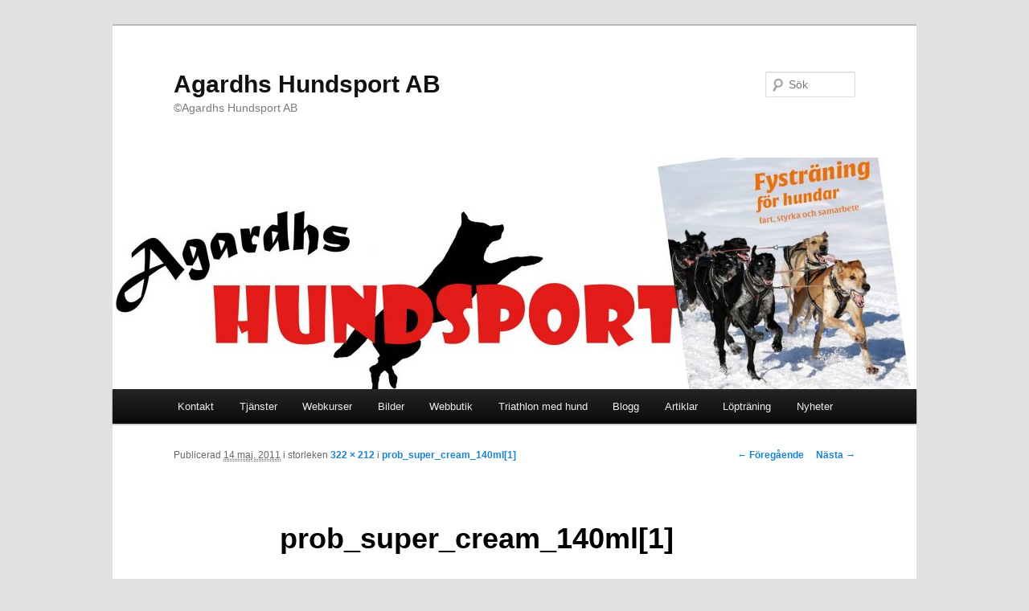

--- FILE ---
content_type: text/html; charset=UTF-8
request_url: https://www.agardhshundsport.se/prob_super_cream_140ml1/
body_size: 8054
content:
<!DOCTYPE html>
<!--[if IE 6]>
<html id="ie6" lang="sv-SE">
<![endif]-->
<!--[if IE 7]>
<html id="ie7" lang="sv-SE">
<![endif]-->
<!--[if IE 8]>
<html id="ie8" lang="sv-SE">
<![endif]-->
<!--[if !(IE 6) & !(IE 7) & !(IE 8)]><!-->
<html lang="sv-SE">
<!--<![endif]-->
<head>
<meta charset="UTF-8" />
<meta name="viewport" content="width=device-width" />
<title>prob_super_cream_140ml[1] | Agardhs Hundsport AB</title>
<link rel="profile" href="https://gmpg.org/xfn/11" />
<link rel="stylesheet" type="text/css" media="all" href="https://www.agardhshundsport.se/wp-content/themes/twentyeleven/style.css" />
<link rel="pingback" href="https://www.agardhshundsport.se/xmlrpc.php" />
<!--[if lt IE 9]>
<script src="https://www.agardhshundsport.se/wp-content/themes/twentyeleven/js/html5.js" type="text/javascript"></script>
<![endif]-->
<meta name='robots' content='max-image-preview:large' />
<link rel="alternate" type="application/rss+xml" title="Agardhs Hundsport AB &raquo; Webbflöde" href="https://www.agardhshundsport.se/feed/" />
<link rel="alternate" type="application/rss+xml" title="Agardhs Hundsport AB &raquo; Kommentarsflöde" href="https://www.agardhshundsport.se/comments/feed/" />
<link rel="alternate" type="application/rss+xml" title="Agardhs Hundsport AB &raquo; Kommentarsflöde för prob_super_cream_140ml[1]" href="https://www.agardhshundsport.se/feed/?attachment_id=2292" />
<script type="text/javascript">
/* <![CDATA[ */
window._wpemojiSettings = {"baseUrl":"https:\/\/s.w.org\/images\/core\/emoji\/14.0.0\/72x72\/","ext":".png","svgUrl":"https:\/\/s.w.org\/images\/core\/emoji\/14.0.0\/svg\/","svgExt":".svg","source":{"concatemoji":"https:\/\/www.agardhshundsport.se\/wp-includes\/js\/wp-emoji-release.min.js?ver=6.4.7"}};
/*! This file is auto-generated */
!function(i,n){var o,s,e;function c(e){try{var t={supportTests:e,timestamp:(new Date).valueOf()};sessionStorage.setItem(o,JSON.stringify(t))}catch(e){}}function p(e,t,n){e.clearRect(0,0,e.canvas.width,e.canvas.height),e.fillText(t,0,0);var t=new Uint32Array(e.getImageData(0,0,e.canvas.width,e.canvas.height).data),r=(e.clearRect(0,0,e.canvas.width,e.canvas.height),e.fillText(n,0,0),new Uint32Array(e.getImageData(0,0,e.canvas.width,e.canvas.height).data));return t.every(function(e,t){return e===r[t]})}function u(e,t,n){switch(t){case"flag":return n(e,"\ud83c\udff3\ufe0f\u200d\u26a7\ufe0f","\ud83c\udff3\ufe0f\u200b\u26a7\ufe0f")?!1:!n(e,"\ud83c\uddfa\ud83c\uddf3","\ud83c\uddfa\u200b\ud83c\uddf3")&&!n(e,"\ud83c\udff4\udb40\udc67\udb40\udc62\udb40\udc65\udb40\udc6e\udb40\udc67\udb40\udc7f","\ud83c\udff4\u200b\udb40\udc67\u200b\udb40\udc62\u200b\udb40\udc65\u200b\udb40\udc6e\u200b\udb40\udc67\u200b\udb40\udc7f");case"emoji":return!n(e,"\ud83e\udef1\ud83c\udffb\u200d\ud83e\udef2\ud83c\udfff","\ud83e\udef1\ud83c\udffb\u200b\ud83e\udef2\ud83c\udfff")}return!1}function f(e,t,n){var r="undefined"!=typeof WorkerGlobalScope&&self instanceof WorkerGlobalScope?new OffscreenCanvas(300,150):i.createElement("canvas"),a=r.getContext("2d",{willReadFrequently:!0}),o=(a.textBaseline="top",a.font="600 32px Arial",{});return e.forEach(function(e){o[e]=t(a,e,n)}),o}function t(e){var t=i.createElement("script");t.src=e,t.defer=!0,i.head.appendChild(t)}"undefined"!=typeof Promise&&(o="wpEmojiSettingsSupports",s=["flag","emoji"],n.supports={everything:!0,everythingExceptFlag:!0},e=new Promise(function(e){i.addEventListener("DOMContentLoaded",e,{once:!0})}),new Promise(function(t){var n=function(){try{var e=JSON.parse(sessionStorage.getItem(o));if("object"==typeof e&&"number"==typeof e.timestamp&&(new Date).valueOf()<e.timestamp+604800&&"object"==typeof e.supportTests)return e.supportTests}catch(e){}return null}();if(!n){if("undefined"!=typeof Worker&&"undefined"!=typeof OffscreenCanvas&&"undefined"!=typeof URL&&URL.createObjectURL&&"undefined"!=typeof Blob)try{var e="postMessage("+f.toString()+"("+[JSON.stringify(s),u.toString(),p.toString()].join(",")+"));",r=new Blob([e],{type:"text/javascript"}),a=new Worker(URL.createObjectURL(r),{name:"wpTestEmojiSupports"});return void(a.onmessage=function(e){c(n=e.data),a.terminate(),t(n)})}catch(e){}c(n=f(s,u,p))}t(n)}).then(function(e){for(var t in e)n.supports[t]=e[t],n.supports.everything=n.supports.everything&&n.supports[t],"flag"!==t&&(n.supports.everythingExceptFlag=n.supports.everythingExceptFlag&&n.supports[t]);n.supports.everythingExceptFlag=n.supports.everythingExceptFlag&&!n.supports.flag,n.DOMReady=!1,n.readyCallback=function(){n.DOMReady=!0}}).then(function(){return e}).then(function(){var e;n.supports.everything||(n.readyCallback(),(e=n.source||{}).concatemoji?t(e.concatemoji):e.wpemoji&&e.twemoji&&(t(e.twemoji),t(e.wpemoji)))}))}((window,document),window._wpemojiSettings);
/* ]]> */
</script>
<link rel='stylesheet' id='dashicons-css' href='https://www.agardhshundsport.se/wp-includes/css/dashicons.min.css?ver=6.4.7' type='text/css' media='all' />
<link rel='stylesheet' id='thickbox-css' href='https://www.agardhshundsport.se/wp-includes/js/thickbox/thickbox.css?ver=6.4.7' type='text/css' media='all' />
<style id='wp-emoji-styles-inline-css' type='text/css'>

	img.wp-smiley, img.emoji {
		display: inline !important;
		border: none !important;
		box-shadow: none !important;
		height: 1em !important;
		width: 1em !important;
		margin: 0 0.07em !important;
		vertical-align: -0.1em !important;
		background: none !important;
		padding: 0 !important;
	}
</style>
<link rel='stylesheet' id='wp-block-library-css' href='https://www.agardhshundsport.se/wp-includes/css/dist/block-library/style.min.css?ver=6.4.7' type='text/css' media='all' />
<style id='classic-theme-styles-inline-css' type='text/css'>
/*! This file is auto-generated */
.wp-block-button__link{color:#fff;background-color:#32373c;border-radius:9999px;box-shadow:none;text-decoration:none;padding:calc(.667em + 2px) calc(1.333em + 2px);font-size:1.125em}.wp-block-file__button{background:#32373c;color:#fff;text-decoration:none}
</style>
<style id='global-styles-inline-css' type='text/css'>
body{--wp--preset--color--black: #000000;--wp--preset--color--cyan-bluish-gray: #abb8c3;--wp--preset--color--white: #ffffff;--wp--preset--color--pale-pink: #f78da7;--wp--preset--color--vivid-red: #cf2e2e;--wp--preset--color--luminous-vivid-orange: #ff6900;--wp--preset--color--luminous-vivid-amber: #fcb900;--wp--preset--color--light-green-cyan: #7bdcb5;--wp--preset--color--vivid-green-cyan: #00d084;--wp--preset--color--pale-cyan-blue: #8ed1fc;--wp--preset--color--vivid-cyan-blue: #0693e3;--wp--preset--color--vivid-purple: #9b51e0;--wp--preset--gradient--vivid-cyan-blue-to-vivid-purple: linear-gradient(135deg,rgba(6,147,227,1) 0%,rgb(155,81,224) 100%);--wp--preset--gradient--light-green-cyan-to-vivid-green-cyan: linear-gradient(135deg,rgb(122,220,180) 0%,rgb(0,208,130) 100%);--wp--preset--gradient--luminous-vivid-amber-to-luminous-vivid-orange: linear-gradient(135deg,rgba(252,185,0,1) 0%,rgba(255,105,0,1) 100%);--wp--preset--gradient--luminous-vivid-orange-to-vivid-red: linear-gradient(135deg,rgba(255,105,0,1) 0%,rgb(207,46,46) 100%);--wp--preset--gradient--very-light-gray-to-cyan-bluish-gray: linear-gradient(135deg,rgb(238,238,238) 0%,rgb(169,184,195) 100%);--wp--preset--gradient--cool-to-warm-spectrum: linear-gradient(135deg,rgb(74,234,220) 0%,rgb(151,120,209) 20%,rgb(207,42,186) 40%,rgb(238,44,130) 60%,rgb(251,105,98) 80%,rgb(254,248,76) 100%);--wp--preset--gradient--blush-light-purple: linear-gradient(135deg,rgb(255,206,236) 0%,rgb(152,150,240) 100%);--wp--preset--gradient--blush-bordeaux: linear-gradient(135deg,rgb(254,205,165) 0%,rgb(254,45,45) 50%,rgb(107,0,62) 100%);--wp--preset--gradient--luminous-dusk: linear-gradient(135deg,rgb(255,203,112) 0%,rgb(199,81,192) 50%,rgb(65,88,208) 100%);--wp--preset--gradient--pale-ocean: linear-gradient(135deg,rgb(255,245,203) 0%,rgb(182,227,212) 50%,rgb(51,167,181) 100%);--wp--preset--gradient--electric-grass: linear-gradient(135deg,rgb(202,248,128) 0%,rgb(113,206,126) 100%);--wp--preset--gradient--midnight: linear-gradient(135deg,rgb(2,3,129) 0%,rgb(40,116,252) 100%);--wp--preset--font-size--small: 13px;--wp--preset--font-size--medium: 20px;--wp--preset--font-size--large: 36px;--wp--preset--font-size--x-large: 42px;--wp--preset--font-family--inter: "Inter", sans-serif;--wp--preset--font-family--cardo: Cardo;--wp--preset--spacing--20: 0.44rem;--wp--preset--spacing--30: 0.67rem;--wp--preset--spacing--40: 1rem;--wp--preset--spacing--50: 1.5rem;--wp--preset--spacing--60: 2.25rem;--wp--preset--spacing--70: 3.38rem;--wp--preset--spacing--80: 5.06rem;--wp--preset--shadow--natural: 6px 6px 9px rgba(0, 0, 0, 0.2);--wp--preset--shadow--deep: 12px 12px 50px rgba(0, 0, 0, 0.4);--wp--preset--shadow--sharp: 6px 6px 0px rgba(0, 0, 0, 0.2);--wp--preset--shadow--outlined: 6px 6px 0px -3px rgba(255, 255, 255, 1), 6px 6px rgba(0, 0, 0, 1);--wp--preset--shadow--crisp: 6px 6px 0px rgba(0, 0, 0, 1);}:where(.is-layout-flex){gap: 0.5em;}:where(.is-layout-grid){gap: 0.5em;}body .is-layout-flow > .alignleft{float: left;margin-inline-start: 0;margin-inline-end: 2em;}body .is-layout-flow > .alignright{float: right;margin-inline-start: 2em;margin-inline-end: 0;}body .is-layout-flow > .aligncenter{margin-left: auto !important;margin-right: auto !important;}body .is-layout-constrained > .alignleft{float: left;margin-inline-start: 0;margin-inline-end: 2em;}body .is-layout-constrained > .alignright{float: right;margin-inline-start: 2em;margin-inline-end: 0;}body .is-layout-constrained > .aligncenter{margin-left: auto !important;margin-right: auto !important;}body .is-layout-constrained > :where(:not(.alignleft):not(.alignright):not(.alignfull)){max-width: var(--wp--style--global--content-size);margin-left: auto !important;margin-right: auto !important;}body .is-layout-constrained > .alignwide{max-width: var(--wp--style--global--wide-size);}body .is-layout-flex{display: flex;}body .is-layout-flex{flex-wrap: wrap;align-items: center;}body .is-layout-flex > *{margin: 0;}body .is-layout-grid{display: grid;}body .is-layout-grid > *{margin: 0;}:where(.wp-block-columns.is-layout-flex){gap: 2em;}:where(.wp-block-columns.is-layout-grid){gap: 2em;}:where(.wp-block-post-template.is-layout-flex){gap: 1.25em;}:where(.wp-block-post-template.is-layout-grid){gap: 1.25em;}.has-black-color{color: var(--wp--preset--color--black) !important;}.has-cyan-bluish-gray-color{color: var(--wp--preset--color--cyan-bluish-gray) !important;}.has-white-color{color: var(--wp--preset--color--white) !important;}.has-pale-pink-color{color: var(--wp--preset--color--pale-pink) !important;}.has-vivid-red-color{color: var(--wp--preset--color--vivid-red) !important;}.has-luminous-vivid-orange-color{color: var(--wp--preset--color--luminous-vivid-orange) !important;}.has-luminous-vivid-amber-color{color: var(--wp--preset--color--luminous-vivid-amber) !important;}.has-light-green-cyan-color{color: var(--wp--preset--color--light-green-cyan) !important;}.has-vivid-green-cyan-color{color: var(--wp--preset--color--vivid-green-cyan) !important;}.has-pale-cyan-blue-color{color: var(--wp--preset--color--pale-cyan-blue) !important;}.has-vivid-cyan-blue-color{color: var(--wp--preset--color--vivid-cyan-blue) !important;}.has-vivid-purple-color{color: var(--wp--preset--color--vivid-purple) !important;}.has-black-background-color{background-color: var(--wp--preset--color--black) !important;}.has-cyan-bluish-gray-background-color{background-color: var(--wp--preset--color--cyan-bluish-gray) !important;}.has-white-background-color{background-color: var(--wp--preset--color--white) !important;}.has-pale-pink-background-color{background-color: var(--wp--preset--color--pale-pink) !important;}.has-vivid-red-background-color{background-color: var(--wp--preset--color--vivid-red) !important;}.has-luminous-vivid-orange-background-color{background-color: var(--wp--preset--color--luminous-vivid-orange) !important;}.has-luminous-vivid-amber-background-color{background-color: var(--wp--preset--color--luminous-vivid-amber) !important;}.has-light-green-cyan-background-color{background-color: var(--wp--preset--color--light-green-cyan) !important;}.has-vivid-green-cyan-background-color{background-color: var(--wp--preset--color--vivid-green-cyan) !important;}.has-pale-cyan-blue-background-color{background-color: var(--wp--preset--color--pale-cyan-blue) !important;}.has-vivid-cyan-blue-background-color{background-color: var(--wp--preset--color--vivid-cyan-blue) !important;}.has-vivid-purple-background-color{background-color: var(--wp--preset--color--vivid-purple) !important;}.has-black-border-color{border-color: var(--wp--preset--color--black) !important;}.has-cyan-bluish-gray-border-color{border-color: var(--wp--preset--color--cyan-bluish-gray) !important;}.has-white-border-color{border-color: var(--wp--preset--color--white) !important;}.has-pale-pink-border-color{border-color: var(--wp--preset--color--pale-pink) !important;}.has-vivid-red-border-color{border-color: var(--wp--preset--color--vivid-red) !important;}.has-luminous-vivid-orange-border-color{border-color: var(--wp--preset--color--luminous-vivid-orange) !important;}.has-luminous-vivid-amber-border-color{border-color: var(--wp--preset--color--luminous-vivid-amber) !important;}.has-light-green-cyan-border-color{border-color: var(--wp--preset--color--light-green-cyan) !important;}.has-vivid-green-cyan-border-color{border-color: var(--wp--preset--color--vivid-green-cyan) !important;}.has-pale-cyan-blue-border-color{border-color: var(--wp--preset--color--pale-cyan-blue) !important;}.has-vivid-cyan-blue-border-color{border-color: var(--wp--preset--color--vivid-cyan-blue) !important;}.has-vivid-purple-border-color{border-color: var(--wp--preset--color--vivid-purple) !important;}.has-vivid-cyan-blue-to-vivid-purple-gradient-background{background: var(--wp--preset--gradient--vivid-cyan-blue-to-vivid-purple) !important;}.has-light-green-cyan-to-vivid-green-cyan-gradient-background{background: var(--wp--preset--gradient--light-green-cyan-to-vivid-green-cyan) !important;}.has-luminous-vivid-amber-to-luminous-vivid-orange-gradient-background{background: var(--wp--preset--gradient--luminous-vivid-amber-to-luminous-vivid-orange) !important;}.has-luminous-vivid-orange-to-vivid-red-gradient-background{background: var(--wp--preset--gradient--luminous-vivid-orange-to-vivid-red) !important;}.has-very-light-gray-to-cyan-bluish-gray-gradient-background{background: var(--wp--preset--gradient--very-light-gray-to-cyan-bluish-gray) !important;}.has-cool-to-warm-spectrum-gradient-background{background: var(--wp--preset--gradient--cool-to-warm-spectrum) !important;}.has-blush-light-purple-gradient-background{background: var(--wp--preset--gradient--blush-light-purple) !important;}.has-blush-bordeaux-gradient-background{background: var(--wp--preset--gradient--blush-bordeaux) !important;}.has-luminous-dusk-gradient-background{background: var(--wp--preset--gradient--luminous-dusk) !important;}.has-pale-ocean-gradient-background{background: var(--wp--preset--gradient--pale-ocean) !important;}.has-electric-grass-gradient-background{background: var(--wp--preset--gradient--electric-grass) !important;}.has-midnight-gradient-background{background: var(--wp--preset--gradient--midnight) !important;}.has-small-font-size{font-size: var(--wp--preset--font-size--small) !important;}.has-medium-font-size{font-size: var(--wp--preset--font-size--medium) !important;}.has-large-font-size{font-size: var(--wp--preset--font-size--large) !important;}.has-x-large-font-size{font-size: var(--wp--preset--font-size--x-large) !important;}
.wp-block-navigation a:where(:not(.wp-element-button)){color: inherit;}
:where(.wp-block-post-template.is-layout-flex){gap: 1.25em;}:where(.wp-block-post-template.is-layout-grid){gap: 1.25em;}
:where(.wp-block-columns.is-layout-flex){gap: 2em;}:where(.wp-block-columns.is-layout-grid){gap: 2em;}
.wp-block-pullquote{font-size: 1.5em;line-height: 1.6;}
</style>
<link rel='stylesheet' id='eh-style-css' href='https://www.agardhshundsport.se/wp-content/plugins/payment-gateway-stripe-and-woocommerce-integration/assets/css/eh-style.css?ver=5.0.7' type='text/css' media='all' />
<link rel='stylesheet' id='scf-styles-css-css' href='https://www.agardhshundsport.se/wp-content/plugins/seos-contact-form//css/scf-style.css?ver=6.4.7' type='text/css' media='all' />
<link rel='stylesheet' id='woocommerce-layout-css' href='https://www.agardhshundsport.se/wp-content/plugins/woocommerce/assets/css/woocommerce-layout.css?ver=9.1.5' type='text/css' media='all' />
<link rel='stylesheet' id='woocommerce-smallscreen-css' href='https://www.agardhshundsport.se/wp-content/plugins/woocommerce/assets/css/woocommerce-smallscreen.css?ver=9.1.5' type='text/css' media='only screen and (max-width: 768px)' />
<link rel='stylesheet' id='woocommerce-general-css' href='https://www.agardhshundsport.se/wp-content/plugins/woocommerce/assets/css/woocommerce.css?ver=9.1.5' type='text/css' media='all' />
<style id='woocommerce-inline-inline-css' type='text/css'>
.woocommerce form .form-row .required { visibility: visible; }
</style>
<script type="text/javascript" src="https://www.agardhshundsport.se/wp-includes/js/jquery/jquery.min.js?ver=3.7.1" id="jquery-core-js"></script>
<script type="text/javascript" src="https://www.agardhshundsport.se/wp-includes/js/jquery/jquery-migrate.min.js?ver=3.4.1" id="jquery-migrate-js"></script>
<script type="text/javascript" src="https://www.agardhshundsport.se/wp-content/plugins/woocommerce/assets/js/jquery-blockui/jquery.blockUI.min.js?ver=2.7.0-wc.9.1.5" id="jquery-blockui-js" defer="defer" data-wp-strategy="defer"></script>
<script type="text/javascript" id="wc-add-to-cart-js-extra">
/* <![CDATA[ */
var wc_add_to_cart_params = {"ajax_url":"\/wp-admin\/admin-ajax.php","wc_ajax_url":"\/?wc-ajax=%%endpoint%%","i18n_view_cart":"Visa varukorg","cart_url":"https:\/\/www.agardhshundsport.se\/varukorg\/","is_cart":"","cart_redirect_after_add":"no"};
/* ]]> */
</script>
<script type="text/javascript" src="https://www.agardhshundsport.se/wp-content/plugins/woocommerce/assets/js/frontend/add-to-cart.min.js?ver=9.1.5" id="wc-add-to-cart-js" defer="defer" data-wp-strategy="defer"></script>
<script type="text/javascript" src="https://www.agardhshundsport.se/wp-content/plugins/woocommerce/assets/js/js-cookie/js.cookie.min.js?ver=2.1.4-wc.9.1.5" id="js-cookie-js" defer="defer" data-wp-strategy="defer"></script>
<script type="text/javascript" id="woocommerce-js-extra">
/* <![CDATA[ */
var woocommerce_params = {"ajax_url":"\/wp-admin\/admin-ajax.php","wc_ajax_url":"\/?wc-ajax=%%endpoint%%"};
/* ]]> */
</script>
<script type="text/javascript" src="https://www.agardhshundsport.se/wp-content/plugins/woocommerce/assets/js/frontend/woocommerce.min.js?ver=9.1.5" id="woocommerce-js" defer="defer" data-wp-strategy="defer"></script>
<script type="text/javascript" id="WCPAY_ASSETS-js-extra">
/* <![CDATA[ */
var wcpayAssets = {"url":"https:\/\/www.agardhshundsport.se\/wp-content\/plugins\/woocommerce-payments\/dist\/"};
/* ]]> */
</script>
<link rel="https://api.w.org/" href="https://www.agardhshundsport.se/wp-json/" /><link rel="alternate" type="application/json" href="https://www.agardhshundsport.se/wp-json/wp/v2/media/2292" /><link rel="EditURI" type="application/rsd+xml" title="RSD" href="https://www.agardhshundsport.se/xmlrpc.php?rsd" />
<meta name="generator" content="WordPress 6.4.7" />
<meta name="generator" content="WooCommerce 9.1.5" />
<link rel='shortlink' href='https://www.agardhshundsport.se/?p=2292' />
<link rel="alternate" type="application/json+oembed" href="https://www.agardhshundsport.se/wp-json/oembed/1.0/embed?url=https%3A%2F%2Fwww.agardhshundsport.se%2Fprob_super_cream_140ml1%2F" />
<link rel="alternate" type="text/xml+oembed" href="https://www.agardhshundsport.se/wp-json/oembed/1.0/embed?url=https%3A%2F%2Fwww.agardhshundsport.se%2Fprob_super_cream_140ml1%2F&#038;format=xml" />
	<noscript><style>.woocommerce-product-gallery{ opacity: 1 !important; }</style></noscript>
	<style id='wp-fonts-local' type='text/css'>
@font-face{font-family:Inter;font-style:normal;font-weight:300 900;font-display:fallback;src:url('https://www.agardhshundsport.se/wp-content/plugins/woocommerce/assets/fonts/Inter-VariableFont_slnt,wght.woff2') format('woff2');font-stretch:normal;}
@font-face{font-family:Cardo;font-style:normal;font-weight:400;font-display:fallback;src:url('https://www.agardhshundsport.se/wp-content/plugins/woocommerce/assets/fonts/cardo_normal_400.woff2') format('woff2');}
</style>
</head>

<body data-rsssl=1 class="attachment attachment-template-default single single-attachment postid-2292 attachmentid-2292 attachment-jpeg theme-twentyeleven woocommerce-no-js single-author singular two-column right-sidebar">
<div id="page" class="hfeed">
	<header id="branding" role="banner">
			<hgroup>
				<h1 id="site-title"><span><a href="https://www.agardhshundsport.se/" rel="home">Agardhs Hundsport AB</a></span></h1>
				<h2 id="site-description">©Agardhs Hundsport AB</h2>
			</hgroup>

						<a href="https://www.agardhshundsport.se/">
									<img src="https://www.agardhshundsport.se/wp-content/uploads/2019/03/cropped-hemsidan-logga.jpg" width="1000" height="288" alt="Agardhs Hundsport AB" />
							</a>
			
								<form method="get" id="searchform" action="https://www.agardhshundsport.se/">
		<label for="s" class="assistive-text">Sök</label>
		<input type="text" class="field" name="s" id="s" placeholder="Sök" />
		<input type="submit" class="submit" name="submit" id="searchsubmit" value="Sök" />
	</form>
			
			<nav id="access" role="navigation">
				<h3 class="assistive-text">Huvudmeny</h3>
								<div class="skip-link"><a class="assistive-text" href="#content">Hoppa till huvudinnehåll</a></div>
												<div class="menu-menu-1-container"><ul id="menu-menu-1" class="menu"><li id="menu-item-11791" class="menu-item menu-item-type-post_type menu-item-object-page menu-item-has-children menu-item-11791"><a href="https://www.agardhshundsport.se/britta-agardh/">Kontakt</a>
<ul class="sub-menu">
	<li id="menu-item-11790" class="menu-item menu-item-type-post_type menu-item-object-page menu-item-11790"><a href="https://www.agardhshundsport.se/om-mig/">Om mig</a></li>
	<li id="menu-item-11715" class="menu-item menu-item-type-custom menu-item-object-custom menu-item-home menu-item-11715"><a href="https://www.agardhshundsport.se/">Hem</a></li>
</ul>
</li>
<li id="menu-item-11798" class="menu-item menu-item-type-post_type menu-item-object-page menu-item-has-children menu-item-11798"><a href="https://www.agardhshundsport.se/friskvard/">Tjänster</a>
<ul class="sub-menu">
	<li id="menu-item-11765" class="menu-item menu-item-type-post_type menu-item-object-page menu-item-has-children menu-item-11765"><a href="https://www.agardhshundsport.se/certifierad-personlig-tranare-for-hund-pt-for-hund/">Cert. PT för hund</a>
	<ul class="sub-menu">
		<li id="menu-item-11787" class="menu-item menu-item-type-post_type menu-item-object-page menu-item-11787"><a href="https://www.agardhshundsport.se/kursplan/">Kursplan</a></li>
		<li id="menu-item-11816" class="menu-item menu-item-type-post_type menu-item-object-page menu-item-11816"><a href="https://www.agardhshundsport.se/recertifiering/">Recertifiering</a></li>
		<li id="menu-item-11739" class="menu-item menu-item-type-post_type menu-item-object-page menu-item-11739"><a href="https://www.agardhshundsport.se/anmal-dig-har-3/">Anmäl dig här</a></li>
	</ul>
</li>
	<li id="menu-item-11795" class="menu-item menu-item-type-post_type menu-item-object-page menu-item-11795"><a href="https://www.agardhshundsport.se/fardiga-traningsupplagg-for-hund-och-manniska/">Träningsupplägg</a></li>
	<li id="menu-item-11801" class="menu-item menu-item-type-post_type menu-item-object-page menu-item-11801"><a href="https://www.agardhshundsport.se/forelasningar-2/">Föreläsningar</a></li>
	<li id="menu-item-11802" class="menu-item menu-item-type-post_type menu-item-object-page menu-item-11802"><a href="https://www.agardhshundsport.se/6845-2/">Fystest på arbetande hundar i tjänst</a></li>
</ul>
</li>
<li id="menu-item-11784" class="menu-item menu-item-type-post_type menu-item-object-page menu-item-11784"><a href="https://www.agardhshundsport.se/webkurser/">Webkurser</a></li>
<li id="menu-item-11749" class="menu-item menu-item-type-post_type menu-item-object-page menu-item-has-children menu-item-11749"><a href="https://www.agardhshundsport.se/bilder/">Bilder</a>
<ul class="sub-menu">
	<li id="menu-item-11735" class="menu-item menu-item-type-post_type menu-item-object-page menu-item-11735"><a href="https://www.agardhshundsport.se/2017-10-14-goteborg/">2017-10-14, GÖTEBORG</a></li>
	<li id="menu-item-11736" class="menu-item menu-item-type-post_type menu-item-object-page menu-item-11736"><a href="https://www.agardhshundsport.se/2017-12-06-norge/">2017-12-06, NORGE</a></li>
	<li id="menu-item-11748" class="menu-item menu-item-type-post_type menu-item-object-page menu-item-11748"><a href="https://www.agardhshundsport.se/barnens-vasalopp-2014/">Barnens Vasalopp 2014</a></li>
	<li id="menu-item-11763" class="menu-item menu-item-type-post_type menu-item-object-page menu-item-11763"><a href="https://www.agardhshundsport.se/block-2-chfv-2017-2017-09-1314/">Block 2 CHFV 2017, 2017-09-13+14</a></li>
	<li id="menu-item-11755" class="menu-item menu-item-type-post_type menu-item-object-page menu-item-has-children menu-item-11755"><a href="https://www.agardhshundsport.se/bilder-triathlon-med-hund/">Bilder Triathlon med hund</a>
	<ul class="sub-menu">
		<li id="menu-item-11756" class="menu-item menu-item-type-post_type menu-item-object-page menu-item-11756"><a href="https://www.agardhshundsport.se/bilder-2012/">Bilder Triathlon med hund 2012</a></li>
		<li id="menu-item-11754" class="menu-item menu-item-type-post_type menu-item-object-page menu-item-11754"><a href="https://www.agardhshundsport.se/bilder-triathlon-2013/">Bilder Triathlon 2013</a></li>
		<li id="menu-item-11757" class="menu-item menu-item-type-post_type menu-item-object-page menu-item-11757"><a href="https://www.agardhshundsport.se/bilder-triathlon-med-hund-2013-2/">Bilder Triathlon med hund 2013</a></li>
		<li id="menu-item-11758" class="menu-item menu-item-type-post_type menu-item-object-page menu-item-11758"><a href="https://www.agardhshundsport.se/bilder-triathlon-med-hund-2014/">Bilder triathlon med hund 2014</a></li>
		<li id="menu-item-11759" class="menu-item menu-item-type-post_type menu-item-object-page menu-item-11759"><a href="https://www.agardhshundsport.se/bilder-triathlon-med-hund-2013/">Bilder Triathlon med hund 2014</a></li>
		<li id="menu-item-11760" class="menu-item menu-item-type-post_type menu-item-object-page menu-item-11760"><a href="https://www.agardhshundsport.se/bilder-triathlon-med-hund-2015/">Bilder Triathlon med hund 2015</a></li>
		<li id="menu-item-11761" class="menu-item menu-item-type-post_type menu-item-object-page menu-item-11761"><a href="https://www.agardhshundsport.se/bilder-triathlon-med-hund-2015-2/">Bilder Triathlon med hund 2015</a></li>
	</ul>
</li>
	<li id="menu-item-11751" class="menu-item menu-item-type-post_type menu-item-object-page menu-item-has-children menu-item-11751"><a href="https://www.agardhshundsport.se/bilder-pt/">Bilder PT</a>
	<ul class="sub-menu">
		<li id="menu-item-11750" class="menu-item menu-item-type-post_type menu-item-object-page menu-item-11750"><a href="https://www.agardhshundsport.se/bilder-2016/">Bilder 2016</a></li>
		<li id="menu-item-11752" class="menu-item menu-item-type-post_type menu-item-object-page menu-item-11752"><a href="https://www.agardhshundsport.se/bilder-pt-goteborg-2018-examination/">Bilder PT Göteborg 2018 Examination</a></li>
		<li id="menu-item-11753" class="menu-item menu-item-type-post_type menu-item-object-page menu-item-11753"><a href="https://www.agardhshundsport.se/bilder-pt-stockholm-intensiv-2018/">Bilder PT Stockholm Intensiv 2018</a></li>
	</ul>
</li>
</ul>
</li>
<li id="menu-item-11792" class="menu-item menu-item-type-post_type menu-item-object-page menu-item-has-children menu-item-11792"><a href="https://www.agardhshundsport.se/butik/">Webbutik</a>
<ul class="sub-menu">
	<li id="menu-item-11716" class="menu-item menu-item-type-post_type menu-item-object-page menu-item-privacy-policy menu-item-11716"><a rel="privacy-policy" href="https://www.agardhshundsport.se/kopvillkor/">Köpvillkor</a></li>
	<li id="menu-item-11958" class="menu-item menu-item-type-post_type menu-item-object-page menu-item-11958"><a href="https://www.agardhshundsport.se/gdpr/">GDPR</a></li>
</ul>
</li>
<li id="menu-item-11796" class="menu-item menu-item-type-post_type menu-item-object-page menu-item-11796"><a href="https://www.agardhshundsport.se/triathlon-med-hund-2/">Triathlon med hund</a></li>
<li id="menu-item-11786" class="menu-item menu-item-type-post_type menu-item-object-page menu-item-11786"><a href="https://www.agardhshundsport.se/harro-och-jag/">Blogg</a></li>
<li id="menu-item-11746" class="menu-item menu-item-type-post_type menu-item-object-page menu-item-11746"><a href="https://www.agardhshundsport.se/artiklar/">Artiklar</a></li>
<li id="menu-item-12026" class="menu-item menu-item-type-post_type menu-item-object-page menu-item-has-children menu-item-12026"><a href="https://www.agardhshundsport.se/loptraning-2/">Löpträning</a>
<ul class="sub-menu">
	<li id="menu-item-12027" class="menu-item menu-item-type-post_type menu-item-object-page menu-item-12027"><a href="https://www.agardhshundsport.se/loptraning/">Löpträning målsättning 2 km</a></li>
	<li id="menu-item-12040" class="menu-item menu-item-type-post_type menu-item-object-page menu-item-12040"><a href="https://www.agardhshundsport.se/loptraning-5-km/">Löpträning målsättning 5 km</a></li>
	<li id="menu-item-12039" class="menu-item menu-item-type-post_type menu-item-object-page menu-item-12039"><a href="https://www.agardhshundsport.se/loptraning-75-km/">Löpträning målsättning 7,5 km</a></li>
	<li id="menu-item-12038" class="menu-item menu-item-type-post_type menu-item-object-page menu-item-12038"><a href="https://www.agardhshundsport.se/loptraning-10-km/">Löpträning målsättning 10 km</a></li>
</ul>
</li>
<li id="menu-item-11788" class="menu-item menu-item-type-post_type menu-item-object-page menu-item-11788"><a href="https://www.agardhshundsport.se/nyheter/">Nyheter</a></li>
</ul></div>			</nav><!-- #access -->
	</header><!-- #branding -->


	<div id="main">

		<div id="primary" class="image-attachment">
			<div id="content" role="main">

			
				<nav id="nav-single">
					<h3 class="assistive-text">Bildnavigering</h3>
					<span class="nav-previous"><a href='https://www.agardhshundsport.se/36037_407378452009_609822009_4174348_3963416_n/'>&larr; Föregående</a></span>
					<span class="nav-next"><a href='https://www.agardhshundsport.se/prob_tassalva_140ml1/'>Nästa &rarr;</a></span>
				</nav><!-- #nav-single -->

					<article id="post-2292" class="post-2292 attachment type-attachment status-inherit hentry">
						<header class="entry-header">
							<h1 class="entry-title">prob_super_cream_140ml[1]</h1>

							<div class="entry-meta">
								<span class="meta-prep meta-prep-entry-date">Publicerad </span> <span class="entry-date"><abbr class="published" title="12:27">14 maj, 2011</abbr></span> i storleken <a href="https://www.agardhshundsport.se/wp-content/uploads/2011/03/prob_super_cream_140ml1.jpg" title="Link to full-size image">322 &times; 212</a> i <a href="https://www.agardhshundsport.se/prob_super_cream_140ml1/" title="Gå tillbaka till prob_super_cream_140ml[1]" rel="gallery">prob_super_cream_140ml[1]</a>															</div><!-- .entry-meta -->

						</header><!-- .entry-header -->

						<div class="entry-content">

							<div class="entry-attachment">
								<div class="attachment">
									<a href="https://www.agardhshundsport.se/prob_tassalva_140ml1/" title="prob_super_cream_140ml[1]" rel="attachment"><img width="322" height="212" src="https://www.agardhshundsport.se/wp-content/uploads/2011/03/prob_super_cream_140ml1.jpg" class="attachment-848x1024 size-848x1024" alt="" decoding="async" fetchpriority="high" srcset="https://www.agardhshundsport.se/wp-content/uploads/2011/03/prob_super_cream_140ml1.jpg 322w, https://www.agardhshundsport.se/wp-content/uploads/2011/03/prob_super_cream_140ml1-300x197.jpg 300w" sizes="(max-width: 322px) 100vw, 322px" /></a>

																	</div><!-- .attachment -->

							</div><!-- .entry-attachment -->

							<div class="entry-description">
																							</div><!-- .entry-description -->

						</div><!-- .entry-content -->

					</article><!-- #post-2292 -->

						<div id="comments">
	
	
	
	
</div><!-- #comments -->

				
			</div><!-- #content -->
		</div><!-- #primary -->


	</div><!-- #main -->

	<footer id="colophon" role="contentinfo">

			

			<div id="site-generator">
								<a href="https://wordpress.org/" title="Semantisk personlig publiceringsplattform">Drivs med WordPress</a>
			</div>
	</footer><!-- #colophon -->
</div><!-- #page -->

	<script type='text/javascript'>
		(function () {
			var c = document.body.className;
			c = c.replace(/woocommerce-no-js/, 'woocommerce-js');
			document.body.className = c;
		})();
	</script>
	<link rel='stylesheet' id='wc-blocks-style-css' href='https://www.agardhshundsport.se/wp-content/plugins/woocommerce/assets/client/blocks/wc-blocks.css?ver=wc-9.1.5' type='text/css' media='all' />
<script type="text/javascript" id="thickbox-js-extra">
/* <![CDATA[ */
var thickboxL10n = {"next":"N\u00e4sta \u2192","prev":"\u2190 F\u00f6reg.","image":"Bild","of":"av","close":"St\u00e4ng","noiframes":"Den h\u00e4r funktionen kr\u00e4ver inb\u00e4ddade ramar (iframes). Du har inaktiverat dem, eller s\u00e5 saknar din webbl\u00e4sare st\u00f6d f\u00f6r dem.","loadingAnimation":"https:\/\/www.agardhshundsport.se\/wp-includes\/js\/thickbox\/loadingAnimation.gif"};
/* ]]> */
</script>
<script type="text/javascript" src="https://www.agardhshundsport.se/wp-includes/js/thickbox/thickbox.js?ver=3.1-20121105" id="thickbox-js"></script>
<script type="text/javascript" src="https://www.agardhshundsport.se/wp-includes/js/comment-reply.min.js?ver=6.4.7" id="comment-reply-js" async="async" data-wp-strategy="async"></script>
<script type="text/javascript" src="https://www.agardhshundsport.se/wp-content/plugins/woocommerce/assets/js/sourcebuster/sourcebuster.min.js?ver=9.1.5" id="sourcebuster-js-js"></script>
<script type="text/javascript" id="wc-order-attribution-js-extra">
/* <![CDATA[ */
var wc_order_attribution = {"params":{"lifetime":1.0000000000000000818030539140313095458623138256371021270751953125e-5,"session":30,"base64":false,"ajaxurl":"https:\/\/www.agardhshundsport.se\/wp-admin\/admin-ajax.php","prefix":"wc_order_attribution_","allowTracking":true},"fields":{"source_type":"current.typ","referrer":"current_add.rf","utm_campaign":"current.cmp","utm_source":"current.src","utm_medium":"current.mdm","utm_content":"current.cnt","utm_id":"current.id","utm_term":"current.trm","utm_source_platform":"current.plt","utm_creative_format":"current.fmt","utm_marketing_tactic":"current.tct","session_entry":"current_add.ep","session_start_time":"current_add.fd","session_pages":"session.pgs","session_count":"udata.vst","user_agent":"udata.uag"}};
/* ]]> */
</script>
<script type="text/javascript" src="https://www.agardhshundsport.se/wp-content/plugins/woocommerce/assets/js/frontend/order-attribution.min.js?ver=9.1.5" id="wc-order-attribution-js"></script>

</body>
</html>